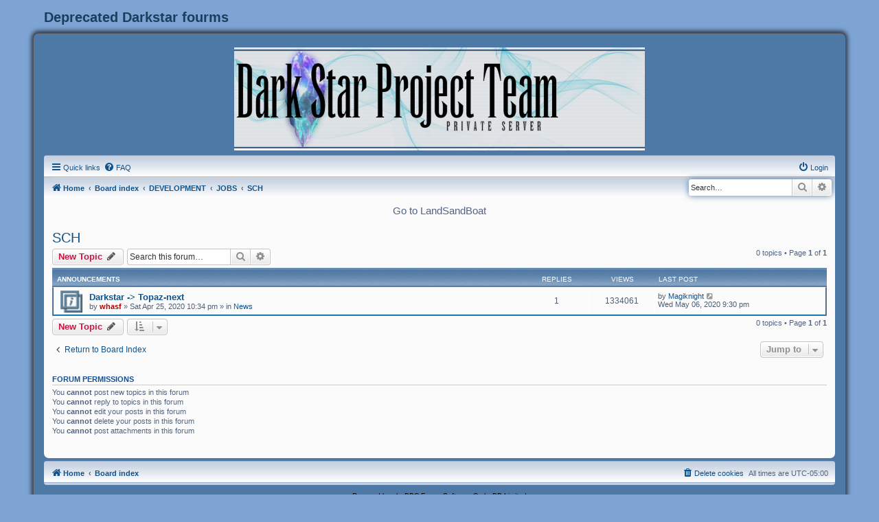

--- FILE ---
content_type: text/html; charset=UTF-8
request_url: http://forums.dspt.info/viewforum.php?f=41&sid=b90cb220bedce4b023eb0a56160d946f
body_size: 25606
content:
<!DOCTYPE html>
<html dir="ltr" lang="en-gb">
<head>
<meta charset="utf-8" />
<meta http-equiv="X-UA-Compatible" content="IE=edge">
<meta name="viewport" content="width=device-width, initial-scale=1" />

<title>SCH - Deprecated Darkstar fourms</title>


	<link rel="canonical" href="http://forums.dspt.info:80/viewforum.php?f=41">

<!--
	phpBB style name:	SoftBlue
	Based on style:		prosilver (this is the default phpBB3 style)
	Original author:	Tom Beddard ( http://www.subBlue.com/ )
	Modified by:		Joyce&Luna ( https://www.phpbb-Style-Design.de )
-->

<link href="./assets/css/font-awesome.min.css?assets_version=10" rel="stylesheet">
<link href="./styles/SoftBlue/theme/stylesheet.css?assets_version=10" rel="stylesheet">
<link href="./styles/SoftBlue/theme/en/stylesheet.css?assets_version=10" rel="stylesheet">




<!--[if lte IE 9]>
	<link href="./styles/SoftBlue/theme/tweaks.css?assets_version=10" rel="stylesheet">
<![endif]-->





</head>
<body id="phpbb" class="nojs notouch section-viewforum ltr ">
<div id="wrap" class="wrap">
			<div id="site-description" class="site-description">
				<h1>Deprecated Darkstar fourms</h1>
			</div>
	<a id="top" class="top-anchor" accesskey="t"></a>
		<div id="page-header">
			<div class="headerbar" role="banner">
							<a href="https://github.com/LandSandBoat/server/" title="Home">
					<img src="./styles/SoftBlue/theme/images/softblue.png" class="logo-image-wrapper" alt="">
				</a>
				<p class="skiplink"><a href="#start_here">Skip to content</a></p>
			</div>
									<div class="navbar" role="navigation">
	<div class="inner">

	<ul id="nav-main" class="nav-main linklist" role="menubar">

		<li id="quick-links" class="quick-links dropdown-container responsive-menu" data-skip-responsive="true">
			<a href="#" class="dropdown-trigger">
				<i class="icon fa-bars fa-fw" aria-hidden="true"></i><span>Quick links</span>
			</a>
			<div class="dropdown">
				<div class="pointer"><div class="pointer-inner"></div></div>
				<ul class="dropdown-contents" role="menu">
					
											<li class="separator"></li>
																									<li>
								<a href="./search.php?search_id=unanswered&amp;sid=3ba931585b097a2d592f1bca0301990b" role="menuitem">
									<i class="icon fa-file-o fa-fw icon-gray" aria-hidden="true"></i><span>Unanswered topics</span>
								</a>
							</li>
							<li>
								<a href="./search.php?search_id=active_topics&amp;sid=3ba931585b097a2d592f1bca0301990b" role="menuitem">
									<i class="icon fa-file-o fa-fw icon-blue" aria-hidden="true"></i><span>Active topics</span>
								</a>
							</li>
							<li class="separator"></li>
							<li>
								<a href="./search.php?sid=3ba931585b097a2d592f1bca0301990b" role="menuitem">
									<i class="icon fa-search fa-fw" aria-hidden="true"></i><span>Search</span>
								</a>
							</li>
					
										<li class="separator"></li>

									</ul>
			</div>
		</li>

				<li data-skip-responsive="true">
			<a href="/app.php/help/faq?sid=3ba931585b097a2d592f1bca0301990b" rel="help" title="Frequently Asked Questions" role="menuitem">
				<i class="icon fa-question-circle fa-fw" aria-hidden="true"></i><span>FAQ</span>
			</a>
		</li>
						
			<li class="rightside"  data-skip-responsive="true">
			<a href="./ucp.php?mode=login&amp;sid=3ba931585b097a2d592f1bca0301990b" title="Login" accesskey="x" role="menuitem">
				<i class="icon fa-power-off fa-fw" aria-hidden="true"></i><span>Login</span>
			</a>
		</li>
						</ul>

	<ul id="nav-breadcrumbs" class="nav-breadcrumbs linklist navlinks" role="menubar">
						<li class="breadcrumbs" itemscope itemtype="http://schema.org/BreadcrumbList">
							<span class="crumb"  itemtype="http://schema.org/ListItem" itemprop="itemListElement" itemscope><a href="https://github.com/LandSandBoat/server/" itemprop="url" data-navbar-reference="home"><i class="icon fa-home fa-fw" aria-hidden="true"></i><span itemprop="title">Home</span></a></span>
										<span class="crumb"  itemtype="http://schema.org/ListItem" itemprop="itemListElement" itemscope><a href="./index.php?sid=3ba931585b097a2d592f1bca0301990b" itemprop="url" accesskey="h" data-navbar-reference="index"><span itemprop="title">Board index</span></a></span>

											<span class="crumb"  itemtype="http://schema.org/ListItem" itemprop="itemListElement" itemscope data-forum-id="8"><a href="./viewforum.php?f=8&amp;sid=3ba931585b097a2d592f1bca0301990b" itemprop="url"><span itemprop="title">DEVELOPMENT</span></a></span>
															<span class="crumb"  itemtype="http://schema.org/ListItem" itemprop="itemListElement" itemscope data-forum-id="25"><a href="./viewforum.php?f=25&amp;sid=3ba931585b097a2d592f1bca0301990b" itemprop="url"><span itemprop="title">JOBS</span></a></span>
															<span class="crumb"  itemtype="http://schema.org/ListItem" itemprop="itemListElement" itemscope data-forum-id="41"><a href="./viewforum.php?f=41&amp;sid=3ba931585b097a2d592f1bca0301990b" itemprop="url"><span itemprop="title">SCH</span></a></span>
												</li>
		
					<li class="rightside responsive-search">
				<a href="./search.php?sid=3ba931585b097a2d592f1bca0301990b" title="View the advanced search options" role="menuitem">
					<i class="icon fa-search fa-fw" aria-hidden="true"></i><span class="sr-only">Search</span>
				</a>
			</li>
			</ul>

	</div>
</div>
		</div>
									<div id="search-box" class="search-box search-header" role="search">
				<form action="./search.php?sid=3ba931585b097a2d592f1bca0301990b" method="get" id="search">
				<fieldset>
					<input name="keywords" id="keywords" type="search" maxlength="128" title="Search for keywords" class="inputbox search tiny" size="20" value="" placeholder="Search…" />
					<button class="button button-search" type="submit" title="Search">
						<i class="icon fa-search fa-fw" aria-hidden="true"></i><span class="sr-only">Search</span>
					</button>
					<a href="./search.php?sid=3ba931585b097a2d592f1bca0301990b" class="button button-search-end" title="Advanced search">
						<i class="icon fa-cog fa-fw" aria-hidden="true"></i><span class="sr-only">Advanced search</span>
					</a>
					<input type="hidden" name="sid" value="3ba931585b097a2d592f1bca0301990b" />

				</fieldset>
				</form>
			</div>
						<div class="bluewrap">
		<h5>Go to LandSandBoat</h5>
					<a id="start_here" class="anchor"></a>
			<div id="page-body" class="page-body" role="main">
			
		<h2 class="forum-title"><a href="./viewforum.php?f=41&amp;sid=3ba931585b097a2d592f1bca0301990b">SCH</a></h2>
<div>
	<!-- NOTE: remove the style="display: none" when you want to have the forum description on the forum body -->
	<div style="display: none !important;">Scholar<br /></div>	</div>



	<div class="action-bar bar-top">

				
		<a href="./posting.php?mode=post&amp;f=41&amp;sid=3ba931585b097a2d592f1bca0301990b" class="button" title="Post a new topic">
							<span>New Topic</span> <i class="icon fa-pencil fa-fw" aria-hidden="true"></i>
					</a>
				
			<div class="search-box" role="search">
			<form method="get" id="forum-search" action="./search.php?sid=3ba931585b097a2d592f1bca0301990b">
			<fieldset>
				<input class="inputbox search tiny" type="search" name="keywords" id="search_keywords" size="20" placeholder="Search this forum…" />
				<button class="button button-search" type="submit" title="Search">
					<i class="icon fa-search fa-fw" aria-hidden="true"></i><span class="sr-only">Search</span>
				</button>
				<a href="./search.php?sid=3ba931585b097a2d592f1bca0301990b" class="button button-search-end" title="Advanced search">
					<i class="icon fa-cog fa-fw" aria-hidden="true"></i><span class="sr-only">Advanced search</span>
				</a>
				<input type="hidden" name="fid[0]" value="41" />
<input type="hidden" name="sid" value="3ba931585b097a2d592f1bca0301990b" />

			</fieldset>
			</form>
		</div>
	
	<div class="pagination">
				0 topics
					&bull; Page <strong>1</strong> of <strong>1</strong>
			</div>

	</div>




	
			<div class="forumbg announcement">
		<div class="inner">
		<ul class="topiclist">
			<li class="header">
				<dl class="row-item">
					<dt><div class="list-inner">Announcements</div></dt>
					<dd class="posts">Replies</dd>
					<dd class="views">Views</dd>
					<dd class="lastpost"><span>Last post</span></dd>
				</dl>
			</li>
		</ul>
		<ul class="topiclist topics">
	
				<li class="row bg1 global-announce">
						<dl class="row-item global_read">
				<dt title="No unread posts">
										<div class="list-inner">
																		<a href="./viewtopic.php?f=4&amp;t=23720&amp;sid=3ba931585b097a2d592f1bca0301990b" class="topictitle">Darkstar -&gt; Topaz-next</a>																								<br />
						
												<div class="responsive-show" style="display: none;">
							Last post by <a href="./memberlist.php?mode=viewprofile&amp;u=634&amp;sid=3ba931585b097a2d592f1bca0301990b" class="username">Magiknight</a> &laquo; <a href="./viewtopic.php?f=4&amp;t=23720&amp;p=40350&amp;sid=3ba931585b097a2d592f1bca0301990b#p40350" title="Go to last post">Wed May 06, 2020 9:30 pm</a>
							<br />Posted in <a href="./viewforum.php?f=4&amp;sid=3ba931585b097a2d592f1bca0301990b">News</a>						</div>
														<span class="responsive-show left-box" style="display: none;">Replies: <strong>1</strong></span>
													
						<div class="topic-poster responsive-hide left-box">
																					by <a href="./memberlist.php?mode=viewprofile&amp;u=2&amp;sid=3ba931585b097a2d592f1bca0301990b" style="color: #AA0000;" class="username-coloured">whasf</a> &raquo; Sat Apr 25, 2020 10:34 pm							 &raquo; in <a href="./viewforum.php?f=4&amp;sid=3ba931585b097a2d592f1bca0301990b">News</a>						</div>

						
											</div>
				</dt>
				<dd class="posts">1 <dfn>Replies</dfn></dd>
				<dd class="views">1334061 <dfn>Views</dfn></dd>
				<dd class="lastpost">
					<span><dfn>Last post </dfn>by <a href="./memberlist.php?mode=viewprofile&amp;u=634&amp;sid=3ba931585b097a2d592f1bca0301990b" class="username">Magiknight</a>													<a href="./viewtopic.php?f=4&amp;t=23720&amp;p=40350&amp;sid=3ba931585b097a2d592f1bca0301990b#p40350" title="Go to last post">
								<i class="icon fa-external-link-square fa-fw icon-lightgray icon-md" aria-hidden="true"></i><span class="sr-only"></span>
							</a>
												<br />Wed May 06, 2020 9:30 pm
					</span>
				</dd>
			</dl>
					</li>
		
				</ul>
		</div>
	</div>
	

	<div class="action-bar bar-bottom">
					
			<a href="./posting.php?mode=post&amp;f=41&amp;sid=3ba931585b097a2d592f1bca0301990b" class="button" title="Post a new topic">
							<span>New Topic</span> <i class="icon fa-pencil fa-fw" aria-hidden="true"></i>
						</a>

					
					<form method="post" action="./viewforum.php?f=41&amp;sid=3ba931585b097a2d592f1bca0301990b">
			<div class="dropdown-container dropdown-container-left dropdown-button-control sort-tools">
	<span title="Display and sorting options" class="button button-secondary dropdown-trigger dropdown-select">
		<i class="icon fa-sort-amount-asc fa-fw" aria-hidden="true"></i>
		<span class="caret"><i class="icon fa-sort-down fa-fw" aria-hidden="true"></i></span>
	</span>
	<div class="dropdown hidden">
		<div class="pointer"><div class="pointer-inner"></div></div>
		<div class="dropdown-contents">
			<fieldset class="display-options">
							<label>Display: <select name="st" id="st"><option value="0" selected="selected">All Topics</option><option value="1">1 day</option><option value="7">7 days</option><option value="14">2 weeks</option><option value="30">1 month</option><option value="90">3 months</option><option value="180">6 months</option><option value="365">1 year</option></select></label>
								<label>Sort by: <select name="sk" id="sk"><option value="a">Author</option><option value="t" selected="selected">Post time</option><option value="r">Replies</option><option value="s">Subject</option><option value="v">Views</option></select></label>
				<label>Direction: <select name="sd" id="sd"><option value="a">Ascending</option><option value="d" selected="selected">Descending</option></select></label>
								<hr class="dashed" />
				<input type="submit" class="button2" name="sort" value="Go" />
						</fieldset>
		</div>
	</div>
</div>
			</form>
		
		<div class="pagination">
						0 topics
							 &bull; Page <strong>1</strong> of <strong>1</strong>
					</div>
	</div>


<div class="action-bar actions-jump">
		<p class="jumpbox-return">
		<a href="./index.php?sid=3ba931585b097a2d592f1bca0301990b" class="left-box arrow-left" accesskey="r">
			<i class="icon fa-angle-left fa-fw icon-black" aria-hidden="true"></i><span>Return to Board Index</span>
		</a>
	</p>
	
		<div class="jumpbox dropdown-container dropdown-container-right dropdown-up dropdown-left dropdown-button-control" id="jumpbox">
			<span title="Jump to" class="button button-secondary dropdown-trigger dropdown-select">
				<span>Jump to</span>
				<span class="caret"><i class="icon fa-sort-down fa-fw" aria-hidden="true"></i></span>
			</span>
		<div class="dropdown">
			<div class="pointer"><div class="pointer-inner"></div></div>
			<ul class="dropdown-contents">
																				<li><a href="./viewforum.php?f=1&amp;sid=3ba931585b097a2d592f1bca0301990b" class="jumpbox-cat-link"> <span> Top</span></a></li>
																<li><a href="./viewforum.php?f=3&amp;sid=3ba931585b097a2d592f1bca0301990b" class="jumpbox-sub-link"><span class="spacer"></span> <span>&#8627; &nbsp; Overview</span></a></li>
																<li><a href="./viewforum.php?f=4&amp;sid=3ba931585b097a2d592f1bca0301990b" class="jumpbox-sub-link"><span class="spacer"></span> <span>&#8627; &nbsp; News</span></a></li>
																<li><a href="./viewforum.php?f=5&amp;sid=3ba931585b097a2d592f1bca0301990b" class="jumpbox-sub-link"><span class="spacer"></span> <span>&#8627; &nbsp; General Chat</span></a></li>
																<li><a href="./viewforum.php?f=6&amp;sid=3ba931585b097a2d592f1bca0301990b" class="jumpbox-cat-link"> <span> THE TEAM</span></a></li>
																<li><a href="./viewforum.php?f=9&amp;sid=3ba931585b097a2d592f1bca0301990b" class="jumpbox-sub-link"><span class="spacer"></span> <span>&#8627; &nbsp; The Darkstar Project Team</span></a></li>
																<li><a href="./viewforum.php?f=10&amp;sid=3ba931585b097a2d592f1bca0301990b" class="jumpbox-sub-link"><span class="spacer"></span> <span>&#8627; &nbsp; Contacting The Team</span></a></li>
																<li><a href="./viewforum.php?f=7&amp;sid=3ba931585b097a2d592f1bca0301990b" class="jumpbox-cat-link"> <span> SETUP</span></a></li>
																<li><a href="./viewforum.php?f=11&amp;sid=3ba931585b097a2d592f1bca0301990b" class="jumpbox-sub-link"><span class="spacer"></span> <span>&#8627; &nbsp; Server Setup &amp; Guides</span></a></li>
																<li><a href="./viewforum.php?f=12&amp;sid=3ba931585b097a2d592f1bca0301990b" class="jumpbox-sub-link"><span class="spacer"></span> <span>&#8627; &nbsp; Client Setup &amp; Guides</span></a></li>
																<li><a href="./viewforum.php?f=13&amp;sid=3ba931585b097a2d592f1bca0301990b" class="jumpbox-sub-link"><span class="spacer"></span> <span>&#8627; &nbsp; Public Servers</span></a></li>
																<li><a href="./viewforum.php?f=24&amp;sid=3ba931585b097a2d592f1bca0301990b" class="jumpbox-sub-link"><span class="spacer"></span><span class="spacer"></span> <span>&#8627; &nbsp; Old-School Server</span></a></li>
																<li><a href="./viewforum.php?f=14&amp;sid=3ba931585b097a2d592f1bca0301990b" class="jumpbox-sub-link"><span class="spacer"></span> <span>&#8627; &nbsp; Troubleshooting</span></a></li>
																<li><a href="./viewforum.php?f=8&amp;sid=3ba931585b097a2d592f1bca0301990b" class="jumpbox-cat-link"> <span> DEVELOPMENT</span></a></li>
																<li><a href="./viewforum.php?f=15&amp;sid=3ba931585b097a2d592f1bca0301990b" class="jumpbox-sub-link"><span class="spacer"></span> <span>&#8627; &nbsp; Bugs</span></a></li>
																<li><a href="./viewforum.php?f=16&amp;sid=3ba931585b097a2d592f1bca0301990b" class="jumpbox-sub-link"><span class="spacer"></span> <span>&#8627; &nbsp; Custom Applications and Tools</span></a></li>
																<li><a href="./viewforum.php?f=17&amp;sid=3ba931585b097a2d592f1bca0301990b" class="jumpbox-sub-link"><span class="spacer"></span> <span>&#8627; &nbsp; Screenshots</span></a></li>
																<li><a href="./viewforum.php?f=18&amp;sid=3ba931585b097a2d592f1bca0301990b" class="jumpbox-sub-link"><span class="spacer"></span> <span>&#8627; &nbsp; Stress Tests</span></a></li>
																<li><a href="./viewforum.php?f=19&amp;sid=3ba931585b097a2d592f1bca0301990b" class="jumpbox-sub-link"><span class="spacer"></span> <span>&#8627; &nbsp; Scripting</span></a></li>
																<li><a href="./viewforum.php?f=20&amp;sid=3ba931585b097a2d592f1bca0301990b" class="jumpbox-sub-link"><span class="spacer"></span> <span>&#8627; &nbsp; Contributing</span></a></li>
																<li><a href="./viewforum.php?f=46&amp;sid=3ba931585b097a2d592f1bca0301990b" class="jumpbox-sub-link"><span class="spacer"></span><span class="spacer"></span> <span>&#8627; &nbsp; Committed</span></a></li>
																<li><a href="./viewforum.php?f=47&amp;sid=3ba931585b097a2d592f1bca0301990b" class="jumpbox-sub-link"><span class="spacer"></span><span class="spacer"></span> <span>&#8627; &nbsp; Post WoTG</span></a></li>
																<li><a href="./viewforum.php?f=21&amp;sid=3ba931585b097a2d592f1bca0301990b" class="jumpbox-sub-link"><span class="spacer"></span> <span>&#8627; &nbsp; Suggestions</span></a></li>
																<li><a href="./viewforum.php?f=22&amp;sid=3ba931585b097a2d592f1bca0301990b" class="jumpbox-sub-link"><span class="spacer"></span> <span>&#8627; &nbsp; Resources</span></a></li>
																<li><a href="./viewforum.php?f=25&amp;sid=3ba931585b097a2d592f1bca0301990b" class="jumpbox-sub-link"><span class="spacer"></span> <span>&#8627; &nbsp; JOBS</span></a></li>
																<li><a href="./viewforum.php?f=26&amp;sid=3ba931585b097a2d592f1bca0301990b" class="jumpbox-sub-link"><span class="spacer"></span><span class="spacer"></span> <span>&#8627; &nbsp; BLM</span></a></li>
																<li><a href="./viewforum.php?f=27&amp;sid=3ba931585b097a2d592f1bca0301990b" class="jumpbox-sub-link"><span class="spacer"></span><span class="spacer"></span> <span>&#8627; &nbsp; BLU</span></a></li>
																<li><a href="./viewforum.php?f=28&amp;sid=3ba931585b097a2d592f1bca0301990b" class="jumpbox-sub-link"><span class="spacer"></span><span class="spacer"></span> <span>&#8627; &nbsp; BRD</span></a></li>
																<li><a href="./viewforum.php?f=29&amp;sid=3ba931585b097a2d592f1bca0301990b" class="jumpbox-sub-link"><span class="spacer"></span><span class="spacer"></span> <span>&#8627; &nbsp; BST</span></a></li>
																<li><a href="./viewforum.php?f=30&amp;sid=3ba931585b097a2d592f1bca0301990b" class="jumpbox-sub-link"><span class="spacer"></span><span class="spacer"></span> <span>&#8627; &nbsp; COR</span></a></li>
																<li><a href="./viewforum.php?f=31&amp;sid=3ba931585b097a2d592f1bca0301990b" class="jumpbox-sub-link"><span class="spacer"></span><span class="spacer"></span> <span>&#8627; &nbsp; DNC</span></a></li>
																<li><a href="./viewforum.php?f=32&amp;sid=3ba931585b097a2d592f1bca0301990b" class="jumpbox-sub-link"><span class="spacer"></span><span class="spacer"></span> <span>&#8627; &nbsp; DRG</span></a></li>
																<li><a href="./viewforum.php?f=33&amp;sid=3ba931585b097a2d592f1bca0301990b" class="jumpbox-sub-link"><span class="spacer"></span><span class="spacer"></span> <span>&#8627; &nbsp; DRK</span></a></li>
																<li><a href="./viewforum.php?f=34&amp;sid=3ba931585b097a2d592f1bca0301990b" class="jumpbox-sub-link"><span class="spacer"></span><span class="spacer"></span> <span>&#8627; &nbsp; MNK</span></a></li>
																<li><a href="./viewforum.php?f=35&amp;sid=3ba931585b097a2d592f1bca0301990b" class="jumpbox-sub-link"><span class="spacer"></span><span class="spacer"></span> <span>&#8627; &nbsp; NIN</span></a></li>
																<li><a href="./viewforum.php?f=36&amp;sid=3ba931585b097a2d592f1bca0301990b" class="jumpbox-sub-link"><span class="spacer"></span><span class="spacer"></span> <span>&#8627; &nbsp; PLD</span></a></li>
																<li><a href="./viewforum.php?f=37&amp;sid=3ba931585b097a2d592f1bca0301990b" class="jumpbox-sub-link"><span class="spacer"></span><span class="spacer"></span> <span>&#8627; &nbsp; PUP</span></a></li>
																<li><a href="./viewforum.php?f=38&amp;sid=3ba931585b097a2d592f1bca0301990b" class="jumpbox-sub-link"><span class="spacer"></span><span class="spacer"></span> <span>&#8627; &nbsp; RDM</span></a></li>
																<li><a href="./viewforum.php?f=39&amp;sid=3ba931585b097a2d592f1bca0301990b" class="jumpbox-sub-link"><span class="spacer"></span><span class="spacer"></span> <span>&#8627; &nbsp; RNG</span></a></li>
																<li><a href="./viewforum.php?f=40&amp;sid=3ba931585b097a2d592f1bca0301990b" class="jumpbox-sub-link"><span class="spacer"></span><span class="spacer"></span> <span>&#8627; &nbsp; SAM</span></a></li>
																<li><a href="./viewforum.php?f=41&amp;sid=3ba931585b097a2d592f1bca0301990b" class="jumpbox-sub-link"><span class="spacer"></span><span class="spacer"></span> <span>&#8627; &nbsp; SCH</span></a></li>
																<li><a href="./viewforum.php?f=42&amp;sid=3ba931585b097a2d592f1bca0301990b" class="jumpbox-sub-link"><span class="spacer"></span><span class="spacer"></span> <span>&#8627; &nbsp; SMN</span></a></li>
																<li><a href="./viewforum.php?f=43&amp;sid=3ba931585b097a2d592f1bca0301990b" class="jumpbox-sub-link"><span class="spacer"></span><span class="spacer"></span> <span>&#8627; &nbsp; THF</span></a></li>
																<li><a href="./viewforum.php?f=44&amp;sid=3ba931585b097a2d592f1bca0301990b" class="jumpbox-sub-link"><span class="spacer"></span><span class="spacer"></span> <span>&#8627; &nbsp; WAR</span></a></li>
																<li><a href="./viewforum.php?f=45&amp;sid=3ba931585b097a2d592f1bca0301990b" class="jumpbox-sub-link"><span class="spacer"></span><span class="spacer"></span> <span>&#8627; &nbsp; WHM</span></a></li>
											</ul>
		</div>
	</div>

	</div>


	<div class="stat-block permissions">
		<h3>Forum permissions</h3>
		<p>You <strong>cannot</strong> post new topics in this forum<br />You <strong>cannot</strong> reply to topics in this forum<br />You <strong>cannot</strong> edit your posts in this forum<br />You <strong>cannot</strong> delete your posts in this forum<br />You <strong>cannot</strong> post attachments in this forum<br /></p>
	</div>

			</div>


<div id="page-footer" class="page-footer" role="contentinfo">
</div>

	<div id="darkenwrapper" class="darkenwrapper" data-ajax-error-title="AJAX error" data-ajax-error-text="Something went wrong when processing your request." data-ajax-error-text-abort="User aborted request." data-ajax-error-text-timeout="Your request timed out; please try again." data-ajax-error-text-parsererror="Something went wrong with the request and the server returned an invalid reply.">
		<div id="darken" class="darken">&nbsp;</div>
	</div>

	<div id="phpbb_alert" class="phpbb_alert" data-l-err="Error" data-l-timeout-processing-req="Request timed out.">
		<a href="#" class="alert_close">
			<i class="icon fa-times-circle fa-fw" aria-hidden="true"></i>
		</a>
		<h3 class="alert_title">&nbsp;</h3><p class="alert_text"></p>
	</div>
	<div id="phpbb_confirm" class="phpbb_alert">
		<a href="#" class="alert_close">
			<i class="icon fa-times-circle fa-fw" aria-hidden="true"></i>
		</a>
		<div class="alert_text"></div>
	</div>
</div>
	<div class="navbar" role="navigation">
	<div class="inner">

	<ul id="nav-footer" class="nav-footer linklist" role="menubar">
		<li class="breadcrumbs">
							<span class="crumb"><a href="https://github.com/LandSandBoat/server/" data-navbar-reference="home"><i class="icon fa-home fa-fw" aria-hidden="true"></i><span>Home</span></a></span>									<span class="crumb"><a href="./index.php?sid=3ba931585b097a2d592f1bca0301990b" data-navbar-reference="index"><span>Board index</span></a></span>					</li>
		
				<li class="rightside">All times are <span title="UTC-5">UTC-05:00</span></li>
							<li class="rightside">
				<a href="./ucp.php?mode=delete_cookies&amp;sid=3ba931585b097a2d592f1bca0301990b" data-ajax="true" data-refresh="true" role="menuitem">
					<i class="icon fa-trash fa-fw" aria-hidden="true"></i><span>Delete cookies</span>
				</a>
			</li>
														</ul>

	</div>
</div>
	<div class="copyright">
				Powered by <a href="https://www.phpbb.com/">phpBB</a>&reg; Forum Software &copy; phpBB Limited
		<br />
		Style: SoftBlue by Joyce&Luna <a href="https://phpbb-Style-design.de">phpBB-Style-Design</a>
								   <br><br>
<a href="http://info.flagcounter.com/ouGw"><img src="http://s07.flagcounter.com/count/ouGw/bg_FFFFFF/txt_000000/border_CCCCCC/columns_2/maxflags_12/viewers_0/labels_0/pageviews_0/flags_0/" alt="Flag Counter" border="0"></a>
   </div>

</div>

<div>
	<a id="bottom" class="anchor" accesskey="z"></a>
	</div>

<script type="text/javascript" src="./assets/javascript/jquery.min.js?assets_version=10"></script>
<script type="text/javascript" src="./assets/javascript/core.js?assets_version=10"></script>



<script src="./styles/prosilver/template/forum_fn.js?assets_version=10"></script>
<script src="./styles/prosilver/template/ajax.js?assets_version=10"></script>



</body>
</html>


--- FILE ---
content_type: text/css
request_url: http://forums.dspt.info/styles/SoftBlue/theme/softblue.css?v=3.2
body_size: 3154
content:
/* SoftBlue created 5/2017 Joyce&Luna by phpBB-Style-Design.de ( https://phpbb-style-design.de )*/

.copyright a:link		{ color: #020202; }
.copyright a:visited	{ color: #020202; }
.copyright a:hover		{ color: #020202; }
.copyright a:active		{ color: #020202; }

.logo-image-wrapper{
	margin: 0 auto -4px;
	width: 100%;
	display: block;
	position: relative;
}

.bluewrap {
	background-color: #fbfbfb;
	border-bottom-right-radius: 7px;
	border-bottom-left-radius: 7px;
	margin: 1px auto 4px;
	padding: 8px;
	clear: both;
}

.sitename-header {
	background: #292c2f none repeat scroll 0 0;
	width: 100%;
	margin-top: -14px;
}

h5 {
	background-color: #fbfbfb;
	font-family: "Trebuchet MS",Arial,Helvetica,sans-serif;
	font-size: 1.5em;
	font-weight: normal;
	margin: 4px 0 -4px;
	text-align: center;
}
@media (min-width: 701px) and (max-width: 1220px) {
	body {
		padding: 34px;
	}

.wrap {
	margin: 14px auto;
}
}

@media (max-width: 700px) {
.logo-image-wrapper {
	display: none;
}
}

/* topic-navi for phpBB 3.2 by Joyce&Luna http://phpBB-Style-Design.de
------------------------------------------------------------------- */
.topic-navi {
	list-style: none;
	padding: 0;
	display: -webkit-box;
	display: -moz-box;
	display: -ms-flexbox;
	display: -webkit-flex;
	display: flex;
	-webkit-flex-flow: row wrap;
	justify-content: flex-start;
}

.topic-navi a {
	text-decoration: none;
	font-weight: normal;
	padding: 1em;
	background: none;
	display: flex;
}

.icons {
	font-family: FontAwesome;
	font-size: 11px !important;
	margin-right: 5px;
	margin-top: 2px;
}

.topic-navi a:hover {
	background-color: transparent;
}

ul.linklist > li.rightside, p.rightside, a.rightside {
	margin-bottom: 0;
}

.topic-navi-view {
	list-style: none;
	padding: 0;
	display: -webkit-box;
	display: -moz-box;
	display: -ms-flexbox;
	display: -webkit-flex;
	display: flex;
	-webkit-flex-flow: row wrap;
	justify-content: flex-start;
}

.topic-navi-view a {
	text-decoration: none;
	font-weight: normal;
	padding: 1em;
	background: none;
	display: flex;
}

.topic-navi-view a:hover {
	background-color: transparent;
}

@media all and (max-width: 900px) {
.topic-navi {
	justify-content: space-around;
	max-width: 900px;
}

.topic-navi-view {
	justify-content: space-around;
	max-width: 900px;
}
}

@media all and (max-width: 600px) {
ul.linklist > li.rightside, p.rightside, a.rightside {
	margin-bottom: 0px;
}
}

/*cookie bar */
.cc-color-override--1687565279.cc-window {
	background-color: #4E78A5 !important;
	color: #fff;
}

.cc-window.cc-banner {
	flex-direction: row;
	padding: 0.3em 1.8em !important;
	width: 100%;
}

/* font icon */
.fa-gears::before, .fa-cogs::before {
	color: #b93939;
	content: "";
}

.fa-legal::before, .fa-gavel::before {
	color: #408d00;
	content: "";
}

.fa-file::before {
	color: #eab751;
	content: "";
}

.fa-info::before {
	color: #71a6c5;
	content: "";
}

.fa-remove::before, .fa-close::before, .fa-times::before {
	color: #ac1919;
	content: "";
}

.fa-exclamation::before {
	color: #eb2c2c;
	content: "";
}

.fa-pencil::before {
	color: #555;
	content: "";
}

.fa-quote-left::before {
	color: #555;
	content: "";
}